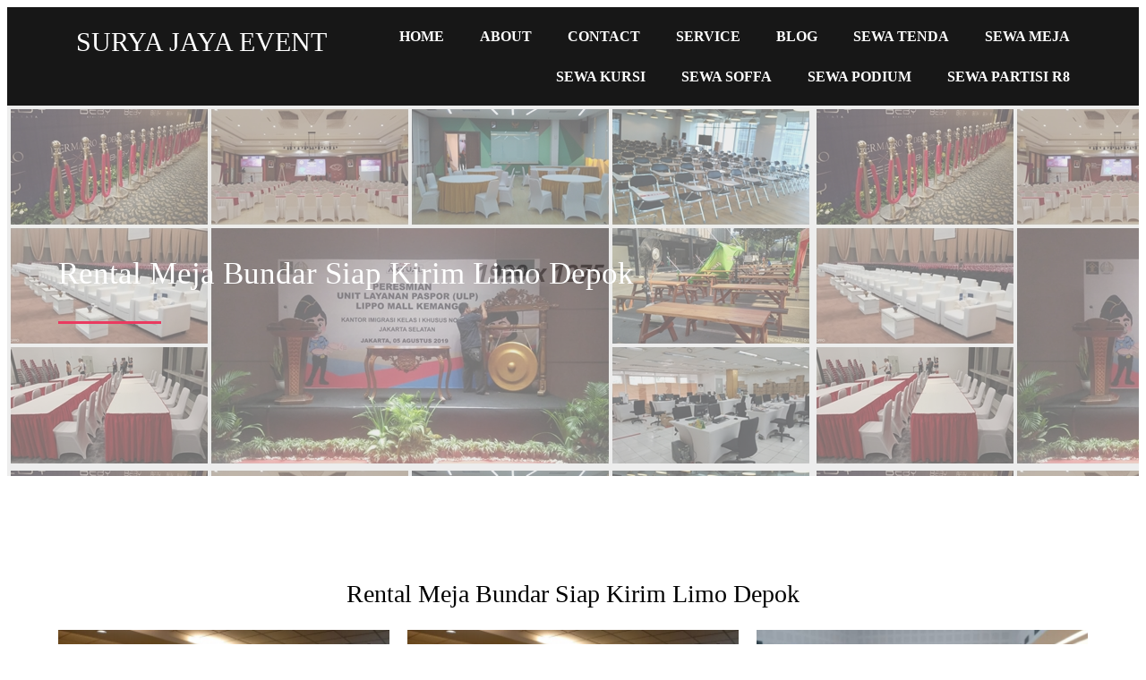

--- FILE ---
content_type: text/html; charset=UTF-8
request_url: https://suryajayaevent.rentals/tag/rental-meja-bundar-siap-kirim-limo-depok/
body_size: 15412
content:
<!DOCTYPE html><html lang="id"><head><script data-no-optimize="1">var litespeed_docref=sessionStorage.getItem("litespeed_docref");litespeed_docref&&(Object.defineProperty(document,"referrer",{get:function(){return litespeed_docref}}),sessionStorage.removeItem("litespeed_docref"));</script> <meta charset="UTF-8" /><meta name="viewport" content="width=device-width, initial-scale=1"><link rel="profile" href="https://gmpg.org/xfn/11"><meta name="viewport" content="width=device-width, initial-scale=1" /><meta name='robots' content='index, follow, max-image-preview:large, max-snippet:-1, max-video-preview:-1' /><link rel="canonical" href="https://suryajayaevent.rentals/tag/rental-meja-bundar-siap-kirim-limo-depok/" /><link rel="next" href="https://suryajayaevent.rentals/tag/rental-meja-bundar-siap-kirim-limo-depok/page/2/" /><meta property="og:locale" content="id_ID" /><meta property="og:type" content="article" /><meta property="og:title" content="Rental Meja Bundar Siap Kirim Limo Depok Archives - Surya Jaya Event" /><meta property="og:url" content="https://suryajayaevent.rentals/tag/rental-meja-bundar-siap-kirim-limo-depok/" /><meta property="og:site_name" content="Surya Jaya Event" /><meta name="twitter:card" content="summary_large_image" /> <script type="application/ld+json" class="yoast-schema-graph">{"@context":"https://schema.org","@graph":[{"@type":"CollectionPage","@id":"https://suryajayaevent.rentals/tag/rental-meja-bundar-siap-kirim-limo-depok/","url":"https://suryajayaevent.rentals/tag/rental-meja-bundar-siap-kirim-limo-depok/","name":"Rental Meja Bundar Siap Kirim Limo Depok Archives - Surya Jaya Event","isPartOf":{"@id":"https://suryajayaevent.rentals/#website"},"primaryImageOfPage":{"@id":"https://suryajayaevent.rentals/tag/rental-meja-bundar-siap-kirim-limo-depok/#primaryimage"},"image":{"@id":"https://suryajayaevent.rentals/tag/rental-meja-bundar-siap-kirim-limo-depok/#primaryimage"},"thumbnailUrl":"https://suryajayaevent.rentals/wp-content/uploads/2025/10/Meja-Bundar-Taplak-Tebar-Gold-Dan-Kursi-Cover-Hitam-3.jpg","breadcrumb":{"@id":"https://suryajayaevent.rentals/tag/rental-meja-bundar-siap-kirim-limo-depok/#breadcrumb"},"inLanguage":"id"},{"@type":"ImageObject","inLanguage":"id","@id":"https://suryajayaevent.rentals/tag/rental-meja-bundar-siap-kirim-limo-depok/#primaryimage","url":"https://suryajayaevent.rentals/wp-content/uploads/2025/10/Meja-Bundar-Taplak-Tebar-Gold-Dan-Kursi-Cover-Hitam-3.jpg","contentUrl":"https://suryajayaevent.rentals/wp-content/uploads/2025/10/Meja-Bundar-Taplak-Tebar-Gold-Dan-Kursi-Cover-Hitam-3.jpg","width":1600,"height":1200},{"@type":"BreadcrumbList","@id":"https://suryajayaevent.rentals/tag/rental-meja-bundar-siap-kirim-limo-depok/#breadcrumb","itemListElement":[{"@type":"ListItem","position":1,"name":"Home","item":"https://suryajayaevent.rentals/"},{"@type":"ListItem","position":2,"name":"Rental Meja Bundar Siap Kirim Limo Depok"}]},{"@type":"WebSite","@id":"https://suryajayaevent.rentals/#website","url":"https://suryajayaevent.rentals/","name":"Surya Jaya Event","description":"Menyewakan Produk Perlengkapan Acara Berkualitas di Jakarta Dan Sekitarnya","potentialAction":[{"@type":"SearchAction","target":{"@type":"EntryPoint","urlTemplate":"https://suryajayaevent.rentals/?s={search_term_string}"},"query-input":{"@type":"PropertyValueSpecification","valueRequired":true,"valueName":"search_term_string"}}],"inLanguage":"id"}]}</script> <title>Rental Meja Bundar Siap Kirim Limo Depok Archives - Surya Jaya Event</title><link rel='dns-prefetch' href='//www.googletagmanager.com' /><link rel="alternate" type="application/rss+xml" title="Surya Jaya Event &raquo; Feed" href="https://suryajayaevent.rentals/feed/" /><link rel="alternate" type="application/rss+xml" title="Surya Jaya Event &raquo; Umpan Komentar" href="https://suryajayaevent.rentals/comments/feed/" /><link rel="alternate" type="application/rss+xml" title="Surya Jaya Event &raquo; Rental Meja Bundar Siap Kirim Limo Depok Umpan Tag" href="https://suryajayaevent.rentals/tag/rental-meja-bundar-siap-kirim-limo-depok/feed/" /><link rel="preload" href="https://fonts.googleapis.com/css?family=Poppins%3A400%7CMontserrat%3A400" as="fetch" crossorigin="anonymous"><link rel="dns-prefetch" href="https://fonts.gstatic.com"><link rel="preconnect" href="https://fonts.gstatic.com" crossorigin="anonymous"><link data-optimized="2" rel="stylesheet" href="https://suryajayaevent.rentals/wp-content/litespeed/css/cf0c03e1e586e93712c17730b2184eeb.css?ver=070c6" /> <script type="litespeed/javascript" data-src="https://suryajayaevent.rentals/wp-includes/js/jquery/jquery.min.js?ver=3.7.1" id="jquery-core-js"></script>  <script type="litespeed/javascript" data-src="https://www.googletagmanager.com/gtag/js?id=GT-K5MHZ7T" id="google_gtagjs-js"></script> <script id="google_gtagjs-js-after" type="litespeed/javascript">window.dataLayer=window.dataLayer||[];function gtag(){dataLayer.push(arguments)}
gtag("set","linker",{"domains":["suryajayaevent.rentals"]});gtag("js",new Date());gtag("set","developer_id.dZTNiMT",!0);gtag("config","GT-K5MHZ7T");gtag("config","AW-815008200");window._googlesitekit=window._googlesitekit||{};window._googlesitekit.throttledEvents=[];window._googlesitekit.gtagEvent=(name,data)=>{var key=JSON.stringify({name,data});if(!!window._googlesitekit.throttledEvents[key]){return}window._googlesitekit.throttledEvents[key]=!0;setTimeout(()=>{delete window._googlesitekit.throttledEvents[key]},5);gtag("event",name,{...data,event_source:"site-kit"})}</script> <link rel="https://api.w.org/" href="https://suryajayaevent.rentals/wp-json/" /><link rel="alternate" title="JSON" type="application/json" href="https://suryajayaevent.rentals/wp-json/wp/v2/tags/2744" /><link rel="EditURI" type="application/rsd+xml" title="RSD" href="https://suryajayaevent.rentals/xmlrpc.php?rsd" /><meta name="generator" content="WordPress 6.9" /><meta name="generator" content="Site Kit by Google 1.171.0" /> <script type="litespeed/javascript" data-src="https://www.googletagmanager.com/gtag/js?id=AW-776674437"></script> <script type="litespeed/javascript">window.dataLayer=window.dataLayer||[];function gtag(){dataLayer.push(arguments)}
gtag('js',new Date());gtag('config','AW-776674437')</script>  <script type="litespeed/javascript">(function(w,d,s,l,i){w[l]=w[l]||[];w[l].push({'gtm.start':new Date().getTime(),event:'gtm.js'});var f=d.getElementsByTagName(s)[0],j=d.createElement(s),dl=l!='dataLayer'?'&l='+l:'';j.async=!0;j.src='https://www.googletagmanager.com/gtm.js?id='+i+dl;f.parentNode.insertBefore(j,f)})(window,document,'script','dataLayer','GTM-5D7KBJ3J')</script> <link rel="icon" href="https://suryajayaevent.rentals/wp-content/uploads/2025/07/cropped-WhatsApp-Image-2025-07-11-at-15.04.43-32x32.jpeg" sizes="32x32" /><link rel="icon" href="https://suryajayaevent.rentals/wp-content/uploads/2025/07/cropped-WhatsApp-Image-2025-07-11-at-15.04.43-192x192.jpeg" sizes="192x192" /><link rel="apple-touch-icon" href="https://suryajayaevent.rentals/wp-content/uploads/2025/07/cropped-WhatsApp-Image-2025-07-11-at-15.04.43-180x180.jpeg" /><meta name="msapplication-TileImage" content="https://suryajayaevent.rentals/wp-content/uploads/2025/07/cropped-WhatsApp-Image-2025-07-11-at-15.04.43-270x270.jpeg" /></head><body class="archive tag tag-rental-meja-bundar-siap-kirim-limo-depok tag-2744 wp-embed-responsive wp-theme-twentytwentythree pagelayer-body">
<noscript>
<iframe data-lazyloaded="1" src="about:blank" data-litespeed-src="https://www.googletagmanager.com/ns.html?id=GTM-5D7KBJ3J" height="0" width="0" style="display:none;visibility:hidden"></iframe>
</noscript><header class="pagelayer-header"><div pagelayer-id="ygo6902" class="p-ygo6902 pagelayer-post_props"></div><div pagelayer-id="4jj7828" class="p-4jj7828 pagelayer-row pagelayer-row-stretch-auto pagelayer-height-default"><div class="pagelayer-row-holder pagelayer-row pagelayer-auto pagelayer-width-auto"><div pagelayer-id="c1l1557" class="p-c1l1557 pagelayer-col"><div class="pagelayer-col-holder"><div pagelayer-id="5xu1408" class="p-5xu1408 pagelayer-wp_title"><div class="pagelayer-wp-title-content"><div class="pagelayer-wp-title-section">
<a href="https://suryajayaevent.rentals" class="pagelayer-wp-title-link pagelayer-ele-link"><div class="pagelayer-wp-title-holder"><div class="pagelayer-wp-title-heading">Surya Jaya Event</div></div>
</a></div><div></div></div></div></div></div><div pagelayer-id="s642895" class="p-s642895 pagelayer-col"><div class="pagelayer-col-holder"><div pagelayer-id="osb1621" class="p-osb1621 pagelayer-wp_menu"><div class="pagelayer-wp-menu-holder" data-layout="horizontal" data-submenu_ind="caret-down" data-drop_breakpoint="tablet"><div class="pagelayer-primary-menu-bar"><i class="fas fa-bars"></i></div><div class="pagelayer-wp-menu-container pagelayer-menu-type-horizontal pagelayer-menu-hover- slide pagelayer-wp_menu-right" data-align="right"><div class="pagelayer-wp_menu-close"><i class="fas fa-times"></i></div><div class="menu-waymore-header-menu-container"><ul id="2" class="pagelayer-wp_menu-ul"><li id="menu-item-25" class="menu-item menu-item-type-post_type menu-item-object-page menu-item-home menu-item-25"><a href="https://suryajayaevent.rentals/"><span class="pagelayer-nav-menu-title">Home</span></a><div class="pagelayer-mega-menu pagelayer-mega-editor-25"></div></li><li id="menu-item-26" class="menu-item menu-item-type-post_type menu-item-object-page menu-item-26"><a href="https://suryajayaevent.rentals/about/"><span class="pagelayer-nav-menu-title">About</span></a><div class="pagelayer-mega-menu pagelayer-mega-editor-26"></div></li><li id="menu-item-27" class="menu-item menu-item-type-post_type menu-item-object-page menu-item-27"><a href="https://suryajayaevent.rentals/contact/"><span class="pagelayer-nav-menu-title">Contact</span></a><div class="pagelayer-mega-menu pagelayer-mega-editor-27"></div></li><li id="menu-item-28" class="menu-item menu-item-type-post_type menu-item-object-page menu-item-28"><a href="https://suryajayaevent.rentals/service/"><span class="pagelayer-nav-menu-title">Service</span></a><div class="pagelayer-mega-menu pagelayer-mega-editor-28"></div></li><li id="menu-item-29" class="menu-item menu-item-type-post_type menu-item-object-page current_page_parent menu-item-29"><a href="https://suryajayaevent.rentals/blog/"><span class="pagelayer-nav-menu-title">Blog</span></a><div class="pagelayer-mega-menu pagelayer-mega-editor-29"></div></li><li id="menu-item-606" class="menu-item menu-item-type-post_type menu-item-object-page menu-item-has-children menu-item-606"><a href="https://suryajayaevent.rentals/sewa-tenda/"><span class="pagelayer-nav-menu-title">Sewa Tenda</span></a><div class="pagelayer-mega-menu pagelayer-mega-editor-606"></div><ul class="sub-menu"><li id="menu-item-644" class="menu-item menu-item-type-post_type menu-item-object-page menu-item-644"><a href="https://suryajayaevent.rentals/tenda-sarnafil/"><span class="pagelayer-nav-menu-title">Tenda Sarnafil</span></a><div class="pagelayer-mega-menu pagelayer-mega-editor-644"></div></li><li id="menu-item-612" class="menu-item menu-item-type-post_type menu-item-object-page menu-item-612"><a href="https://suryajayaevent.rentals/sewa-tenda-roder-jakarta/"><span class="pagelayer-nav-menu-title">Tenda Roder</span></a><div class="pagelayer-mega-menu pagelayer-mega-editor-612"></div></li><li id="menu-item-759" class="menu-item menu-item-type-post_type menu-item-object-page menu-item-759"><a href="https://suryajayaevent.rentals/sewa-tenda-konvensional-dekorasi-plafon/"><span class="pagelayer-nav-menu-title">Sewa Tenda Konvensional Dekorasi Plafon</span></a><div class="pagelayer-mega-menu pagelayer-mega-editor-759"></div></li><li id="menu-item-791" class="menu-item menu-item-type-post_type menu-item-object-page menu-item-791"><a href="https://suryajayaevent.rentals/tenda-caffe/"><span class="pagelayer-nav-menu-title">Tenda Caffe</span></a><div class="pagelayer-mega-menu pagelayer-mega-editor-791"></div></li><li id="menu-item-1574" class="menu-item menu-item-type-post_type menu-item-object-page menu-item-1574"><a href="https://suryajayaevent.rentals/kegunaan-tenda/"><span class="pagelayer-nav-menu-title">KEGUNAAN TENDA</span></a><div class="pagelayer-mega-menu pagelayer-mega-editor-1574"></div></li></ul></li><li id="menu-item-567" class="menu-item menu-item-type-post_type menu-item-object-page menu-item-has-children menu-item-567"><a href="https://suryajayaevent.rentals/sewa-meja/"><span class="pagelayer-nav-menu-title">Sewa Meja</span></a><div class="pagelayer-mega-menu pagelayer-mega-editor-567"></div><ul class="sub-menu"><li id="menu-item-593" class="menu-item menu-item-type-post_type menu-item-object-page menu-item-593"><a href="https://suryajayaevent.rentals/sewa-round-table-jakarta/"><span class="pagelayer-nav-menu-title">Sewa Round Table Jakarta</span></a><div class="pagelayer-mega-menu pagelayer-mega-editor-593"></div></li><li id="menu-item-1377" class="menu-item menu-item-type-post_type menu-item-object-page menu-item-1377"><a href="https://suryajayaevent.rentals/round-table-diameter-120cm/"><span class="pagelayer-nav-menu-title">Round Table Diameter 120cm</span></a><div class="pagelayer-mega-menu pagelayer-mega-editor-1377"></div></li><li id="menu-item-1383" class="menu-item menu-item-type-post_type menu-item-object-page menu-item-1383"><a href="https://suryajayaevent.rentals/round-table-diameter-160cm/"><span class="pagelayer-nav-menu-title">Round Table Diameter 160cm</span></a><div class="pagelayer-mega-menu pagelayer-mega-editor-1383"></div></li><li id="menu-item-1388" class="menu-item menu-item-type-post_type menu-item-object-page menu-item-1388"><a href="https://suryajayaevent.rentals/round-table-diameter-180cm/"><span class="pagelayer-nav-menu-title">Round Table Diameter 180cm</span></a><div class="pagelayer-mega-menu pagelayer-mega-editor-1388"></div></li><li id="menu-item-1322" class="menu-item menu-item-type-post_type menu-item-object-page menu-item-has-children menu-item-1322"><a href="https://suryajayaevent.rentals/meja-kotak/"><span class="pagelayer-nav-menu-title">Meja Kotak</span></a><div class="pagelayer-mega-menu pagelayer-mega-editor-1322"></div><ul class="sub-menu"><li id="menu-item-1338" class="menu-item menu-item-type-post_type menu-item-object-page menu-item-1338"><a href="https://suryajayaevent.rentals/meja-kotak-ukuran-60x120cm/"><span class="pagelayer-nav-menu-title">Meja Kotak Ukuran 60x120cm</span></a><div class="pagelayer-mega-menu pagelayer-mega-editor-1338"></div></li><li id="menu-item-1344" class="menu-item menu-item-type-post_type menu-item-object-page menu-item-1344"><a href="https://suryajayaevent.rentals/meja-kotak-ukuran-80x120cm/"><span class="pagelayer-nav-menu-title">Meja Kotak Ukuran 80x120cm</span></a><div class="pagelayer-mega-menu pagelayer-mega-editor-1344"></div></li><li id="menu-item-1350" class="menu-item menu-item-type-post_type menu-item-object-page menu-item-1350"><a href="https://suryajayaevent.rentals/meja-kotak-ukuran-80x180cm/"><span class="pagelayer-nav-menu-title">Meja Kotak Ukuran 80x180cm</span></a><div class="pagelayer-mega-menu pagelayer-mega-editor-1350"></div></li></ul></li><li id="menu-item-1357" class="menu-item menu-item-type-post_type menu-item-object-page menu-item-has-children menu-item-1357"><a href="https://suryajayaevent.rentals/meja-ibm/"><span class="pagelayer-nav-menu-title">Meja IBM</span></a><div class="pagelayer-mega-menu pagelayer-mega-editor-1357"></div><ul class="sub-menu"><li id="menu-item-1365" class="menu-item menu-item-type-post_type menu-item-object-page menu-item-1365"><a href="https://suryajayaevent.rentals/meja-ibm-ukuran-45x180cm/"><span class="pagelayer-nav-menu-title">Meja IBM Ukuran 45x180cm</span></a><div class="pagelayer-mega-menu pagelayer-mega-editor-1365"></div></li><li id="menu-item-1371" class="menu-item menu-item-type-post_type menu-item-object-page menu-item-1371"><a href="https://suryajayaevent.rentals/meja-ibm-ukuran-60x180cm/"><span class="pagelayer-nav-menu-title">Meja IBM Ukuran 60x180cm</span></a><div class="pagelayer-mega-menu pagelayer-mega-editor-1371"></div></li></ul></li><li id="menu-item-1396" class="menu-item menu-item-type-post_type menu-item-object-page menu-item-has-children menu-item-1396"><a href="https://suryajayaevent.rentals/meja-vip-kaca/"><span class="pagelayer-nav-menu-title">Meja VIP KACA</span></a><div class="pagelayer-mega-menu pagelayer-mega-editor-1396"></div><ul class="sub-menu"><li id="menu-item-1403" class="menu-item menu-item-type-post_type menu-item-object-page menu-item-1403"><a href="https://suryajayaevent.rentals/meja-dealing-kaca/"><span class="pagelayer-nav-menu-title">Meja Dealing Kaca</span></a><div class="pagelayer-mega-menu pagelayer-mega-editor-1403"></div></li><li id="menu-item-1415" class="menu-item menu-item-type-post_type menu-item-object-page menu-item-1415"><a href="https://suryajayaevent.rentals/meja-minimalis-kaca/"><span class="pagelayer-nav-menu-title">Meja Minimalis Kaca</span></a><div class="pagelayer-mega-menu pagelayer-mega-editor-1415"></div></li></ul></li><li id="menu-item-1422" class="menu-item menu-item-type-post_type menu-item-object-page menu-item-has-children menu-item-1422"><a href="https://suryajayaevent.rentals/meja-bar/"><span class="pagelayer-nav-menu-title">Meja Bar</span></a><div class="pagelayer-mega-menu pagelayer-mega-editor-1422"></div><ul class="sub-menu"><li id="menu-item-1409" class="menu-item menu-item-type-post_type menu-item-object-page menu-item-1409"><a href="https://suryajayaevent.rentals/meja-bar-kaca/"><span class="pagelayer-nav-menu-title">Meja Bar Kaca</span></a><div class="pagelayer-mega-menu pagelayer-mega-editor-1409"></div></li><li id="menu-item-1428" class="menu-item menu-item-type-post_type menu-item-object-page menu-item-1428"><a href="https://suryajayaevent.rentals/meja-bar-lapis-kalep/"><span class="pagelayer-nav-menu-title">Meja Bar Lapis Kalep</span></a><div class="pagelayer-mega-menu pagelayer-mega-editor-1428"></div></li></ul></li><li id="menu-item-1467" class="menu-item menu-item-type-post_type menu-item-object-page menu-item-has-children menu-item-1467"><a href="https://suryajayaevent.rentals/meja-taman-kayu/"><span class="pagelayer-nav-menu-title">Meja Taman Kayu</span></a><div class="pagelayer-mega-menu pagelayer-mega-editor-1467"></div><ul class="sub-menu"><li id="menu-item-1473" class="menu-item menu-item-type-post_type menu-item-object-page menu-item-1473"><a href="https://suryajayaevent.rentals/meja-taman-ekstra/"><span class="pagelayer-nav-menu-title">Meja Taman Ekstra</span></a><div class="pagelayer-mega-menu pagelayer-mega-editor-1473"></div></li><li id="menu-item-1501" class="menu-item menu-item-type-post_type menu-item-object-page menu-item-1501"><a href="https://suryajayaevent.rentals/meja-taman-alfa/"><span class="pagelayer-nav-menu-title">Meja Taman Alfa</span></a><div class="pagelayer-mega-menu pagelayer-mega-editor-1501"></div></li><li id="menu-item-1508" class="menu-item menu-item-type-post_type menu-item-object-page menu-item-1508"><a href="https://suryajayaevent.rentals/meja-taman-2-in-1/"><span class="pagelayer-nav-menu-title">Meja Taman 2 in 1</span></a><div class="pagelayer-mega-menu pagelayer-mega-editor-1508"></div></li></ul></li><li id="menu-item-1527" class="menu-item menu-item-type-post_type menu-item-object-page menu-item-has-children menu-item-1527"><a href="https://suryajayaevent.rentals/meja-rias/"><span class="pagelayer-nav-menu-title">Meja Rias</span></a><div class="pagelayer-mega-menu pagelayer-mega-editor-1527"></div><ul class="sub-menu"><li id="menu-item-1514" class="menu-item menu-item-type-post_type menu-item-object-page menu-item-1514"><a href="https://suryajayaevent.rentals/meja-rias-portable/"><span class="pagelayer-nav-menu-title">Meja Rias Portable</span></a><div class="pagelayer-mega-menu pagelayer-mega-editor-1514"></div></li><li id="menu-item-1521" class="menu-item menu-item-type-post_type menu-item-object-page menu-item-1521"><a href="https://suryajayaevent.rentals/meja-rias-kombinasi-meja-dan-kaca-rias/"><span class="pagelayer-nav-menu-title">Meja Rias Kombinasi Meja dan Kaca Rias</span></a><div class="pagelayer-mega-menu pagelayer-mega-editor-1521"></div></li></ul></li><li id="menu-item-1533" class="menu-item menu-item-type-post_type menu-item-object-page menu-item-1533"><a href="https://suryajayaevent.rentals/meja-panjang-long-table/"><span class="pagelayer-nav-menu-title">MEJA PANJANG/LONG TABLE</span></a><div class="pagelayer-mega-menu pagelayer-mega-editor-1533"></div></li><li id="menu-item-1539" class="menu-item menu-item-type-post_type menu-item-object-page menu-item-1539"><a href="https://suryajayaevent.rentals/meja-konsul-meja-tanda-tangan/"><span class="pagelayer-nav-menu-title">MEJA KONSUL/MEJA TANDA TANGAN</span></a><div class="pagelayer-mega-menu pagelayer-mega-editor-1539"></div></li></ul></li><li id="menu-item-524" class="menu-item menu-item-type-post_type menu-item-object-page menu-item-has-children menu-item-524"><a href="https://suryajayaevent.rentals/sewa-kursi/"><span class="pagelayer-nav-menu-title">Sewa Kursi</span></a><div class="pagelayer-mega-menu pagelayer-mega-editor-524"></div><ul class="sub-menu"><li id="menu-item-630" class="menu-item menu-item-type-post_type menu-item-object-page menu-item-has-children menu-item-630"><a href="https://suryajayaevent.rentals/kursi-futura/"><span class="pagelayer-nav-menu-title">Kursi Futura</span></a><div class="pagelayer-mega-menu pagelayer-mega-editor-630"></div><ul class="sub-menu"><li id="menu-item-1094" class="menu-item menu-item-type-post_type menu-item-object-page menu-item-1094"><a href="https://suryajayaevent.rentals/kursi-futura-405/"><span class="pagelayer-nav-menu-title">Kursi Futura 405</span></a><div class="pagelayer-mega-menu pagelayer-mega-editor-1094"></div></li><li id="menu-item-1100" class="menu-item menu-item-type-post_type menu-item-object-page menu-item-1100"><a href="https://suryajayaevent.rentals/kursi-futura-test/"><span class="pagelayer-nav-menu-title">Kursi Futura Test</span></a><div class="pagelayer-mega-menu pagelayer-mega-editor-1100"></div></li><li id="menu-item-1110" class="menu-item menu-item-type-post_type menu-item-object-page menu-item-1110"><a href="https://suryajayaevent.rentals/kursi-futura-raja/"><span class="pagelayer-nav-menu-title">Kursi Futura Raja</span></a><div class="pagelayer-mega-menu pagelayer-mega-editor-1110"></div></li></ul></li><li id="menu-item-835" class="menu-item menu-item-type-post_type menu-item-object-page menu-item-835"><a href="https://suryajayaevent.rentals/kursi-kuliah/"><span class="pagelayer-nav-menu-title">Kursi Kuliah</span></a><div class="pagelayer-mega-menu pagelayer-mega-editor-835"></div></li><li id="menu-item-841" class="menu-item menu-item-type-post_type menu-item-object-page menu-item-841"><a href="https://suryajayaevent.rentals/kursi-vip/"><span class="pagelayer-nav-menu-title">Kursi Vip</span></a><div class="pagelayer-mega-menu pagelayer-mega-editor-841"></div></li><li id="menu-item-873" class="menu-item menu-item-type-post_type menu-item-object-page menu-item-873"><a href="https://suryajayaevent.rentals/kursi-anak/"><span class="pagelayer-nav-menu-title">Kursi Anak</span></a><div class="pagelayer-mega-menu pagelayer-mega-editor-873"></div></li><li id="menu-item-906" class="menu-item menu-item-type-post_type menu-item-object-page menu-item-906"><a href="https://suryajayaevent.rentals/kursi-cross-back/"><span class="pagelayer-nav-menu-title">kursi Cross Back</span></a><div class="pagelayer-mega-menu pagelayer-mega-editor-906"></div></li><li id="menu-item-929" class="menu-item menu-item-type-post_type menu-item-object-page menu-item-has-children menu-item-929"><a href="https://suryajayaevent.rentals/kursi-acrylic/"><span class="pagelayer-nav-menu-title">Kursi Acrylic</span></a><div class="pagelayer-mega-menu pagelayer-mega-editor-929"></div><ul class="sub-menu"><li id="menu-item-1078" class="menu-item menu-item-type-post_type menu-item-object-page menu-item-1078"><a href="https://suryajayaevent.rentals/kursi-tiffany-acrylic-2/"><span class="pagelayer-nav-menu-title">Kursi Tiffany Acrylic</span></a><div class="pagelayer-mega-menu pagelayer-mega-editor-1078"></div></li><li id="menu-item-982" class="menu-item menu-item-type-post_type menu-item-object-page menu-item-982"><a href="https://suryajayaevent.rentals/kursi-ghost-acrylic/"><span class="pagelayer-nav-menu-title">Kursi Ghost Acrylic</span></a><div class="pagelayer-mega-menu pagelayer-mega-editor-982"></div></li><li id="menu-item-1017" class="menu-item menu-item-type-post_type menu-item-object-page menu-item-1017"><a href="https://suryajayaevent.rentals/kursi-olivia-acrylic/"><span class="pagelayer-nav-menu-title">Kursi Olivia Acrylic</span></a><div class="pagelayer-mega-menu pagelayer-mega-editor-1017"></div></li></ul></li><li id="menu-item-1144" class="menu-item menu-item-type-post_type menu-item-object-page menu-item-has-children menu-item-1144"><a href="https://suryajayaevent.rentals/kursi-olivia/"><span class="pagelayer-nav-menu-title">Kursi Olivia</span></a><div class="pagelayer-mega-menu pagelayer-mega-editor-1144"></div><ul class="sub-menu"><li id="menu-item-1150" class="menu-item menu-item-type-post_type menu-item-object-page menu-item-1150"><a href="https://suryajayaevent.rentals/kursi-olivia-acrylic-2/"><span class="pagelayer-nav-menu-title">Kursi Olivia Acrylic</span></a><div class="pagelayer-mega-menu pagelayer-mega-editor-1150"></div></li><li id="menu-item-1156" class="menu-item menu-item-type-post_type menu-item-object-page menu-item-1156"><a href="https://suryajayaevent.rentals/kursi-tiffany-kayu-2/"><span class="pagelayer-nav-menu-title">Kursi Tiffany kayu</span></a><div class="pagelayer-mega-menu pagelayer-mega-editor-1156"></div></li></ul></li><li id="menu-item-1073" class="menu-item menu-item-type-post_type menu-item-object-page menu-item-has-children menu-item-1073"><a href="https://suryajayaevent.rentals/kursi-tiffany/"><span class="pagelayer-nav-menu-title">Kursi Tiffany</span></a><div class="pagelayer-mega-menu pagelayer-mega-editor-1073"></div><ul class="sub-menu"><li id="menu-item-937" class="menu-item menu-item-type-post_type menu-item-object-page menu-item-937"><a href="https://suryajayaevent.rentals/kursi-tiffany-acrylic/"><span class="pagelayer-nav-menu-title">Kursi Tiffany Acrylic</span></a><div class="pagelayer-mega-menu pagelayer-mega-editor-937"></div></li><li id="menu-item-1087" class="menu-item menu-item-type-post_type menu-item-object-page menu-item-has-children menu-item-1087"><a href="https://suryajayaevent.rentals/kursi-tiffany-kayu/"><span class="pagelayer-nav-menu-title">Kursi Tiffany Kayu</span></a><div class="pagelayer-mega-menu pagelayer-mega-editor-1087"></div><ul class="sub-menu"><li id="menu-item-1117" class="menu-item menu-item-type-post_type menu-item-object-page menu-item-1117"><a href="https://suryajayaevent.rentals/kursi-tiffany-putih/"><span class="pagelayer-nav-menu-title">Kursi Tiffany Putih</span></a><div class="pagelayer-mega-menu pagelayer-mega-editor-1117"></div></li><li id="menu-item-1131" class="menu-item menu-item-type-post_type menu-item-object-page menu-item-1131"><a href="https://suryajayaevent.rentals/kursi-tiffany-gold/"><span class="pagelayer-nav-menu-title">Kursi Tiffany Gold</span></a><div class="pagelayer-mega-menu pagelayer-mega-editor-1131"></div></li><li id="menu-item-1137" class="menu-item menu-item-type-post_type menu-item-object-page menu-item-1137"><a href="https://suryajayaevent.rentals/kursi-tiffany-hitam/"><span class="pagelayer-nav-menu-title">Kursi Tiffany Hitam</span></a><div class="pagelayer-mega-menu pagelayer-mega-editor-1137"></div></li></ul></li></ul></li><li id="menu-item-1163" class="menu-item menu-item-type-post_type menu-item-object-page menu-item-has-children menu-item-1163"><a href="https://suryajayaevent.rentals/kursi-taman-kayu/"><span class="pagelayer-nav-menu-title">Kursi Taman Kayu</span></a><div class="pagelayer-mega-menu pagelayer-mega-editor-1163"></div><ul class="sub-menu"><li id="menu-item-1168" class="menu-item menu-item-type-post_type menu-item-object-page menu-item-1168"><a href="https://suryajayaevent.rentals/kursi-taman-extra/"><span class="pagelayer-nav-menu-title">Kursi Taman Extra</span></a><div class="pagelayer-mega-menu pagelayer-mega-editor-1168"></div></li><li id="menu-item-1175" class="menu-item menu-item-type-post_type menu-item-object-page menu-item-1175"><a href="https://suryajayaevent.rentals/kursi-taman-alfa/"><span class="pagelayer-nav-menu-title">Kursi Taman Alfa</span></a><div class="pagelayer-mega-menu pagelayer-mega-editor-1175"></div></li><li id="menu-item-1182" class="menu-item menu-item-type-post_type menu-item-object-page menu-item-1182"><a href="https://suryajayaevent.rentals/kursi-taman-2in1/"><span class="pagelayer-nav-menu-title">Kursi Taman 2in1</span></a><div class="pagelayer-mega-menu pagelayer-mega-editor-1182"></div></li><li id="menu-item-1189" class="menu-item menu-item-type-post_type menu-item-object-page menu-item-1189"><a href="https://suryajayaevent.rentals/kursi-taman-lipat/"><span class="pagelayer-nav-menu-title">Kursi Taman Lipat</span></a><div class="pagelayer-mega-menu pagelayer-mega-editor-1189"></div></li><li id="menu-item-1195" class="menu-item menu-item-type-post_type menu-item-object-page menu-item-1195"><a href="https://suryajayaevent.rentals/kursi-taman-single/"><span class="pagelayer-nav-menu-title">Kursi Taman Single</span></a><div class="pagelayer-mega-menu pagelayer-mega-editor-1195"></div></li></ul></li><li id="menu-item-1200" class="menu-item menu-item-type-post_type menu-item-object-page menu-item-1200"><a href="https://suryajayaevent.rentals/kursi-dinner/"><span class="pagelayer-nav-menu-title">Kursi Dinner</span></a><div class="pagelayer-mega-menu pagelayer-mega-editor-1200"></div></li><li id="menu-item-1206" class="menu-item menu-item-type-post_type menu-item-object-page menu-item-1206"><a href="https://suryajayaevent.rentals/kursi-direktur/"><span class="pagelayer-nav-menu-title">Kursi Direktur</span></a><div class="pagelayer-mega-menu pagelayer-mega-editor-1206"></div></li><li id="menu-item-1215" class="menu-item menu-item-type-post_type menu-item-object-page menu-item-1215"><a href="https://suryajayaevent.rentals/kursi-scramble/"><span class="pagelayer-nav-menu-title">Kursi Scramble</span></a><div class="pagelayer-mega-menu pagelayer-mega-editor-1215"></div></li><li id="menu-item-1222" class="menu-item menu-item-type-post_type menu-item-object-page menu-item-1222"><a href="https://suryajayaevent.rentals/kursi-pelaminan/"><span class="pagelayer-nav-menu-title">Kursi Pelaminan</span></a><div class="pagelayer-mega-menu pagelayer-mega-editor-1222"></div></li></ul></li><li id="menu-item-879" class="menu-item menu-item-type-post_type menu-item-object-page menu-item-has-children menu-item-879"><a href="https://suryajayaevent.rentals/sewa-soffa/"><span class="pagelayer-nav-menu-title">Sewa Soffa</span></a><div class="pagelayer-mega-menu pagelayer-mega-editor-879"></div><ul class="sub-menu"><li id="menu-item-1049" class="menu-item menu-item-type-post_type menu-item-object-page menu-item-1049"><a href="https://suryajayaevent.rentals/soffa-scandinavian/"><span class="pagelayer-nav-menu-title">Soffa Scandinavian</span></a><div class="pagelayer-mega-menu pagelayer-mega-editor-1049"></div></li><li id="menu-item-1055" class="menu-item menu-item-type-post_type menu-item-object-page menu-item-1055"><a href="https://suryajayaevent.rentals/soffa-queen/"><span class="pagelayer-nav-menu-title">Soffa Queen</span></a><div class="pagelayer-mega-menu pagelayer-mega-editor-1055"></div></li><li id="menu-item-1063" class="menu-item menu-item-type-post_type menu-item-object-page menu-item-1063"><a href="https://suryajayaevent.rentals/soffa-oval/"><span class="pagelayer-nav-menu-title">Soffa Oval</span></a><div class="pagelayer-mega-menu pagelayer-mega-editor-1063"></div></li><li id="menu-item-988" class="menu-item menu-item-type-post_type menu-item-object-page menu-item-has-children menu-item-988"><a href="https://suryajayaevent.rentals/soffa-minimalis/"><span class="pagelayer-nav-menu-title">Soffa Minimalis</span></a><div class="pagelayer-mega-menu pagelayer-mega-editor-988"></div><ul class="sub-menu"><li id="menu-item-1024" class="menu-item menu-item-type-post_type menu-item-object-page menu-item-1024"><a href="https://suryajayaevent.rentals/soffa-single/"><span class="pagelayer-nav-menu-title">Soffa Single</span></a><div class="pagelayer-mega-menu pagelayer-mega-editor-1024"></div></li><li id="menu-item-1030" class="menu-item menu-item-type-post_type menu-item-object-page menu-item-1030"><a href="https://suryajayaevent.rentals/soffa-doble/"><span class="pagelayer-nav-menu-title">Soffa Doble</span></a><div class="pagelayer-mega-menu pagelayer-mega-editor-1030"></div></li><li id="menu-item-1037" class="menu-item menu-item-type-post_type menu-item-object-page menu-item-1037"><a href="https://suryajayaevent.rentals/soffa-triple/"><span class="pagelayer-nav-menu-title">Soffa Triple</span></a><div class="pagelayer-mega-menu pagelayer-mega-editor-1037"></div></li></ul></li></ul></li><li id="menu-item-912" class="menu-item menu-item-type-post_type menu-item-object-page menu-item-912"><a href="https://suryajayaevent.rentals/sewa-podium/"><span class="pagelayer-nav-menu-title">Sewa Podium</span></a><div class="pagelayer-mega-menu pagelayer-mega-editor-912"></div></li><li id="menu-item-1560" class="menu-item menu-item-type-post_type menu-item-object-page menu-item-1560"><a href="https://suryajayaevent.rentals/sewa-partisi-r8/"><span class="pagelayer-nav-menu-title">SEWA PARTISI R8</span></a><div class="pagelayer-mega-menu pagelayer-mega-editor-1560"></div></li></ul></div></div></div></div></div></div></div></div><div pagelayer-id="zlz6726" class="p-zlz6726 pagelayer-row pagelayer-row-stretch-auto pagelayer-height-default"><div class="pagelayer-background-overlay"></div><div class="pagelayer-row-holder pagelayer-row pagelayer-auto pagelayer-width-auto"><div pagelayer-id="tqn200" class="p-tqn200 pagelayer-col"><div class="pagelayer-col-holder"><div pagelayer-id="24v7500" class="p-24v7500 pagelayer-post_title"><div class="pagelayer-post-title">
Rental Meja Bundar Siap Kirim Limo Depok</div></div><div pagelayer-id="grw5662" class="p-grw5662 pagelayer-divider"><div class="pagelayer-divider-holder">
<span class="pagelayer-divider-seperator"></span></div></div></div></div></div></div></header><div class="pagelayer-content"><div pagelayer-id="2zz1745" class="p-2zz1745 pagelayer-row pagelayer-row-stretch-auto pagelayer-height-default"><div class="pagelayer-row-holder pagelayer-row pagelayer-auto pagelayer-width-auto"><div pagelayer-id="eoy2757" class="p-eoy2757 pagelayer-col"><div class="pagelayer-col-holder"><div pagelayer-id="dcp9233" class="p-dcp9233 pagelayer-archive_title"><div class="pagelayer-archive-title">Rental Meja Bundar Siap Kirim Limo Depok</div></div><div pagelayer-id="wf43464" class="p-wf43464 pagelayer-archive_posts"><div class="pagelayer-posts-container"><div class="pagelayer-wposts-col"><div class="pagelayer-wposts-post"><div class="pagelayer-wposts-featured"><a href="https://suryajayaevent.rentals/2025/10/29/rental-round-table-lengkap-cover-dan-aksesoris-cawang-jaktim/"><div class="pagelayer-wposts-thumb" style="background:url(https://suryajayaevent.rentals/wp-content/uploads/2025/10/Meja-Bundar-Taplak-Tebar-Gold-Dan-Kursi-Cover-Hitam-3-768x576.jpg)"></div></a></div><div class="pagelayer-wposts-content"><a href="https://suryajayaevent.rentals/2025/10/29/rental-round-table-lengkap-cover-dan-aksesoris-cawang-jaktim/" rel="bookmark"><div class="pagelayer-wposts-title">Rental Round Table Lengkap Cover Dan Aksesoris Cawang Jaktim</div></a><div class="pagelayer-wposts-meta"><span class="pagelayer-wposts-author">By <a class="pagelayer-wposts-author-url" href="https://suryajayaevent.rentals/author/admin/">admin</a></span> <b class="pagelayer-wposts-sep">|</b> <span class="pagelayer-wposts-date"><time class="pagelayer-wposts-entry-date published updated" datetime="2025-10-29T09:01:30+07:00"><span class="date-d">29</span> <span class="date-my">Okt, 25</span></time></span> <b class="pagelayer-wposts-sep">|</b> <span class="pagelayer-wposts-comments"><a href="https://suryajayaevent.rentals/2025/10/29/rental-round-table-lengkap-cover-dan-aksesoris-cawang-jaktim/">0 Comments</a></span> <b class="pagelayer-wposts-sep">|</b></div><div class="pagelayer-wposts-excerpt">Rental Round Table Lengkap Cover Dan Aksesoris Cawang Jaktim Rental&hellip;</div></div></div></div><div class="pagelayer-wposts-col"><div class="pagelayer-wposts-post"><div class="pagelayer-wposts-featured"><a href="https://suryajayaevent.rentals/2025/09/25/sewa-meja-bundar-cover-tebar-gold-bogor/"><div class="pagelayer-wposts-thumb" style="background:url(https://suryajayaevent.rentals/wp-content/uploads/2025/09/Meja-Bundar-Taplak-Tebar-Gold-Dan-Kursi-Cover-Hitam-3-768x576.jpg)"></div></a></div><div class="pagelayer-wposts-content"><a href="https://suryajayaevent.rentals/2025/09/25/sewa-meja-bundar-cover-tebar-gold-bogor/" rel="bookmark"><div class="pagelayer-wposts-title">Sewa Meja Bundar Cover Tebar Gold Bogor</div></a><div class="pagelayer-wposts-meta"><span class="pagelayer-wposts-author">By <a class="pagelayer-wposts-author-url" href="https://suryajayaevent.rentals/author/admin/">admin</a></span> <b class="pagelayer-wposts-sep">|</b> <span class="pagelayer-wposts-date"><time class="pagelayer-wposts-entry-date published updated" datetime="2025-09-25T11:08:47+07:00"><span class="date-d">25</span> <span class="date-my">Sep, 25</span></time></span> <b class="pagelayer-wposts-sep">|</b> <span class="pagelayer-wposts-comments"><a href="https://suryajayaevent.rentals/2025/09/25/sewa-meja-bundar-cover-tebar-gold-bogor/">0 Comments</a></span> <b class="pagelayer-wposts-sep">|</b></div><div class="pagelayer-wposts-excerpt">Sewa Meja Bundar Cover Tebar Gold Bogor Sewa Meja Bundar&hellip;</div></div></div></div><div class="pagelayer-wposts-col"><div class="pagelayer-wposts-post"><div class="pagelayer-wposts-featured"><a href="https://suryajayaevent.rentals/2025/08/28/rental-meja-bundar-dan-kursi-stainless-jakarta/"><div class="pagelayer-wposts-thumb" style="background:url(https://suryajayaevent.rentals/wp-content/uploads/2025/08/Meja-Bundar-Dan-Kursi-Stainless-Jakarta-3-768x576.jpg)"></div></a></div><div class="pagelayer-wposts-content"><a href="https://suryajayaevent.rentals/2025/08/28/rental-meja-bundar-dan-kursi-stainless-jakarta/" rel="bookmark"><div class="pagelayer-wposts-title">Rental Meja Bundar Dan Kursi Stainless Jakarta</div></a><div class="pagelayer-wposts-meta"><span class="pagelayer-wposts-author">By <a class="pagelayer-wposts-author-url" href="https://suryajayaevent.rentals/author/admin/">admin</a></span> <b class="pagelayer-wposts-sep">|</b> <span class="pagelayer-wposts-date"><time class="pagelayer-wposts-entry-date published updated" datetime="2025-08-28T09:34:34+07:00"><span class="date-d">28</span> <span class="date-my">Agu, 25</span></time></span> <b class="pagelayer-wposts-sep">|</b> <span class="pagelayer-wposts-comments"><a href="https://suryajayaevent.rentals/2025/08/28/rental-meja-bundar-dan-kursi-stainless-jakarta/">0 Comments</a></span> <b class="pagelayer-wposts-sep">|</b></div><div class="pagelayer-wposts-excerpt">Rental Meja Bundar Dan Kursi Stainless Jakarta Rental Meja Bundar&hellip;</div></div></div></div><div class="pagelayer-wposts-col"><div class="pagelayer-wposts-post"><div class="pagelayer-wposts-featured"><a href="https://suryajayaevent.rentals/2025/04/16/sewa-meja-bundar-topping-biru-baby-di-jakarta/"><div class="pagelayer-wposts-thumb" style="background:url(https://suryajayaevent.rentals/wp-content/uploads/2025/04/meja-bundar-baby-3-768x576.jpg)"></div></a></div><div class="pagelayer-wposts-content"><a href="https://suryajayaevent.rentals/2025/04/16/sewa-meja-bundar-topping-biru-baby-di-jakarta/" rel="bookmark"><div class="pagelayer-wposts-title">Sewa Meja Bundar Topping Biru Baby di Jakarta</div></a><div class="pagelayer-wposts-meta"><span class="pagelayer-wposts-author">By <a class="pagelayer-wposts-author-url" href="https://suryajayaevent.rentals/author/admin/">admin</a></span> <b class="pagelayer-wposts-sep">|</b> <span class="pagelayer-wposts-date"><time class="pagelayer-wposts-entry-date published updated" datetime="2025-04-16T09:21:29+07:00"><span class="date-d">16</span> <span class="date-my">Apr, 25</span></time></span> <b class="pagelayer-wposts-sep">|</b> <span class="pagelayer-wposts-comments"><a href="https://suryajayaevent.rentals/2025/04/16/sewa-meja-bundar-topping-biru-baby-di-jakarta/">0 Comments</a></span> <b class="pagelayer-wposts-sep">|</b></div><div class="pagelayer-wposts-excerpt">Sewa Meja Bundar Topping Biru Baby di Jakarta Sewa Meja&hellip;</div></div></div></div><div class="pagelayer-wposts-col"><div class="pagelayer-wposts-post"><div class="pagelayer-wposts-featured"><a href="https://suryajayaevent.rentals/2025/03/22/sewa-round-table-dan-kursi-event-sport-center-springwood/"><div class="pagelayer-wposts-thumb" style="background:url(https://suryajayaevent.rentals/wp-content/uploads/2025/03/meja-bulat-3-768x576.jpg)"></div></a></div><div class="pagelayer-wposts-content"><a href="https://suryajayaevent.rentals/2025/03/22/sewa-round-table-dan-kursi-event-sport-center-springwood/" rel="bookmark"><div class="pagelayer-wposts-title">Sewa Round Table Dan Kursi Event Sport Center Springwood</div></a><div class="pagelayer-wposts-meta"><span class="pagelayer-wposts-author">By <a class="pagelayer-wposts-author-url" href="https://suryajayaevent.rentals/author/admin/">admin</a></span> <b class="pagelayer-wposts-sep">|</b> <span class="pagelayer-wposts-date"><time class="pagelayer-wposts-entry-date published updated" datetime="2025-03-22T09:23:56+07:00"><span class="date-d">22</span> <span class="date-my">Mar, 25</span></time></span> <b class="pagelayer-wposts-sep">|</b> <span class="pagelayer-wposts-comments"><a href="https://suryajayaevent.rentals/2025/03/22/sewa-round-table-dan-kursi-event-sport-center-springwood/">0 Comments</a></span> <b class="pagelayer-wposts-sep">|</b></div><div class="pagelayer-wposts-excerpt">Sewa Round Table Dan Kursi Event Sport Center Springwood Sewa&hellip;</div></div></div></div><div class="pagelayer-wposts-col"><div class="pagelayer-wposts-post"><div class="pagelayer-wposts-featured"><a href="https://suryajayaevent.rentals/2025/03/17/sewa-kursi-dan-meja-bundar-cover-biru-event-hotel-capital-palace-jakarta/"><div class="pagelayer-wposts-thumb" style="background:url(https://suryajayaevent.rentals/wp-content/uploads/2025/03/meja-bundar-biru-3-768x576.jpg)"></div></a></div><div class="pagelayer-wposts-content"><a href="https://suryajayaevent.rentals/2025/03/17/sewa-kursi-dan-meja-bundar-cover-biru-event-hotel-capital-palace-jakarta/" rel="bookmark"><div class="pagelayer-wposts-title">Sewa Kursi Dan Meja Bundar Cover Biru Event Hotel Capital Palace Jakarta</div></a><div class="pagelayer-wposts-meta"><span class="pagelayer-wposts-author">By <a class="pagelayer-wposts-author-url" href="https://suryajayaevent.rentals/author/admin/">admin</a></span> <b class="pagelayer-wposts-sep">|</b> <span class="pagelayer-wposts-date"><time class="pagelayer-wposts-entry-date published updated" datetime="2025-03-17T09:31:23+07:00"><span class="date-d">17</span> <span class="date-my">Mar, 25</span></time></span> <b class="pagelayer-wposts-sep">|</b> <span class="pagelayer-wposts-comments"><a href="https://suryajayaevent.rentals/2025/03/17/sewa-kursi-dan-meja-bundar-cover-biru-event-hotel-capital-palace-jakarta/">0 Comments</a></span> <b class="pagelayer-wposts-sep">|</b></div><div class="pagelayer-wposts-excerpt">Sewa Kursi Dan Meja Bundar Cover Biru Event Hotel Capital&hellip;</div></div></div></div><div class="pagelayer-wposts-col"><div class="pagelayer-wposts-post"><div class="pagelayer-wposts-featured"><a href="https://suryajayaevent.rentals/2025/03/08/sewa-round-table-ukuran-besar-180cm-area-jakarta/"><div class="pagelayer-wposts-thumb" style="background:url(https://suryajayaevent.rentals/wp-content/uploads/2025/03/meja-bundar-D-180cm-3-768x576.jpg)"></div></a></div><div class="pagelayer-wposts-content"><a href="https://suryajayaevent.rentals/2025/03/08/sewa-round-table-ukuran-besar-180cm-area-jakarta/" rel="bookmark"><div class="pagelayer-wposts-title">Sewa Round Table Ukuran Besar 180cm Area Jakarta</div></a><div class="pagelayer-wposts-meta"><span class="pagelayer-wposts-author">By <a class="pagelayer-wposts-author-url" href="https://suryajayaevent.rentals/author/admin/">admin</a></span> <b class="pagelayer-wposts-sep">|</b> <span class="pagelayer-wposts-date"><time class="pagelayer-wposts-entry-date published updated" datetime="2025-03-08T09:06:37+07:00"><span class="date-d">8</span> <span class="date-my">Mar, 25</span></time></span> <b class="pagelayer-wposts-sep">|</b> <span class="pagelayer-wposts-comments"><a href="https://suryajayaevent.rentals/2025/03/08/sewa-round-table-ukuran-besar-180cm-area-jakarta/">3 Comments</a></span> <b class="pagelayer-wposts-sep">|</b></div><div class="pagelayer-wposts-excerpt">Sewa Round Table Ukuran Besar 180cm Area Jakarta Sewa Round&hellip;</div></div></div></div><div class="pagelayer-wposts-col"><div class="pagelayer-wposts-post"><div class="pagelayer-wposts-featured"><a href="https://suryajayaevent.rentals/2025/02/24/sewa-meja-bundar-topping-gold-lengkap-lazzy-suzan-di-jakarta/"><div class="pagelayer-wposts-thumb" style="background:url(https://suryajayaevent.rentals/wp-content/uploads/2025/02/meja-bundar-lazzy-3-768x576.jpg)"></div></a></div><div class="pagelayer-wposts-content"><a href="https://suryajayaevent.rentals/2025/02/24/sewa-meja-bundar-topping-gold-lengkap-lazzy-suzan-di-jakarta/" rel="bookmark"><div class="pagelayer-wposts-title">Sewa Meja Bundar Topping Gold Lengkap Lazzy Suzan di Jakarta</div></a><div class="pagelayer-wposts-meta"><span class="pagelayer-wposts-author">By <a class="pagelayer-wposts-author-url" href="https://suryajayaevent.rentals/author/admin/">admin</a></span> <b class="pagelayer-wposts-sep">|</b> <span class="pagelayer-wposts-date"><time class="pagelayer-wposts-entry-date published updated" datetime="2025-02-24T09:25:34+07:00"><span class="date-d">24</span> <span class="date-my">Feb, 25</span></time></span> <b class="pagelayer-wposts-sep">|</b> <span class="pagelayer-wposts-comments"><a href="https://suryajayaevent.rentals/2025/02/24/sewa-meja-bundar-topping-gold-lengkap-lazzy-suzan-di-jakarta/">1 Comments</a></span> <b class="pagelayer-wposts-sep">|</b></div><div class="pagelayer-wposts-excerpt">Sewa Meja Bundar Topping Gold Lengkap Lazzy Suzan di Jakarta&hellip;</div></div></div></div><div class="pagelayer-wposts-col"><div class="pagelayer-wposts-post"><div class="pagelayer-wposts-featured"><a href="https://suryajayaevent.rentals/2025/02/15/sewa-meja-dan-kursi-tema-cover-pink-di-jakarta/"><div class="pagelayer-wposts-thumb" style="background:url(https://suryajayaevent.rentals/wp-content/uploads/2025/02/meja-kursi-pink-3-768x576.jpg)"></div></a></div><div class="pagelayer-wposts-content"><a href="https://suryajayaevent.rentals/2025/02/15/sewa-meja-dan-kursi-tema-cover-pink-di-jakarta/" rel="bookmark"><div class="pagelayer-wposts-title">Sewa Meja Dan Kursi Tema cover Pink di Jakarta</div></a><div class="pagelayer-wposts-meta"><span class="pagelayer-wposts-author">By <a class="pagelayer-wposts-author-url" href="https://suryajayaevent.rentals/author/admin/">admin</a></span> <b class="pagelayer-wposts-sep">|</b> <span class="pagelayer-wposts-date"><time class="pagelayer-wposts-entry-date published updated" datetime="2025-02-15T09:22:59+07:00"><span class="date-d">15</span> <span class="date-my">Feb, 25</span></time></span> <b class="pagelayer-wposts-sep">|</b> <span class="pagelayer-wposts-comments"><a href="https://suryajayaevent.rentals/2025/02/15/sewa-meja-dan-kursi-tema-cover-pink-di-jakarta/">1 Comments</a></span> <b class="pagelayer-wposts-sep">|</b></div><div class="pagelayer-wposts-excerpt">Sewa Meja Dan Kursi Tema cover Pink di Jakarta Sewa&hellip;</div></div></div></div><div class="pagelayer-wposts-col"><div class="pagelayer-wposts-post"><div class="pagelayer-wposts-featured"><a href="https://suryajayaevent.rentals/2025/02/13/sewa-meja-bundar-jumbo-d220cm-area-jakarta/"><div class="pagelayer-wposts-thumb" style="background:url(https://suryajayaevent.rentals/wp-content/uploads/2025/02/Kursi-croshback-meja-bundar-3-768x576.jpg)"></div></a></div><div class="pagelayer-wposts-content"><a href="https://suryajayaevent.rentals/2025/02/13/sewa-meja-bundar-jumbo-d220cm-area-jakarta/" rel="bookmark"><div class="pagelayer-wposts-title">Sewa Meja Bundar Jumbo D220cm Area Jakarta</div></a><div class="pagelayer-wposts-meta"><span class="pagelayer-wposts-author">By <a class="pagelayer-wposts-author-url" href="https://suryajayaevent.rentals/author/admin/">admin</a></span> <b class="pagelayer-wposts-sep">|</b> <span class="pagelayer-wposts-date"><time class="pagelayer-wposts-entry-date published updated" datetime="2025-02-13T08:37:06+07:00"><span class="date-d">13</span> <span class="date-my">Feb, 25</span></time></span> <b class="pagelayer-wposts-sep">|</b> <span class="pagelayer-wposts-comments"><a href="https://suryajayaevent.rentals/2025/02/13/sewa-meja-bundar-jumbo-d220cm-area-jakarta/">0 Comments</a></span> <b class="pagelayer-wposts-sep">|</b></div><div class="pagelayer-wposts-excerpt">Sewa Meja Bundar Jumbo D220cm Area Jakarta CV.SURYA JAYA EVENT&hellip;</div></div></div></div></div><div class="pagelayer-pagination"><span aria-current="page" class="page-numbers current">1</span>
<a class="page-numbers" href="https://suryajayaevent.rentals/tag/rental-meja-bundar-siap-kirim-limo-depok/page/2/">2</a>
<a class="page-numbers" href="https://suryajayaevent.rentals/tag/rental-meja-bundar-siap-kirim-limo-depok/page/3/">3</a>
<span class="page-numbers dots">&hellip;</span>
<a class="page-numbers" href="https://suryajayaevent.rentals/tag/rental-meja-bundar-siap-kirim-limo-depok/page/5/">5</a>
<a class="next page-numbers" href="https://suryajayaevent.rentals/tag/rental-meja-bundar-siap-kirim-limo-depok/page/2/">Berikut</a></div></div></div></div></div></div></div><footer class="pagelayer-footer"><div pagelayer-id="swz4445" class="p-swz4445 pagelayer-post_props"></div><div pagelayer-id="in88668" class="p-in88668 pagelayer-row pagelayer-row-stretch-auto pagelayer-height-default"><div class="pagelayer-row-holder pagelayer-row pagelayer-auto pagelayer-width-auto"><div pagelayer-id="yc93107" class="p-yc93107 pagelayer-col pagelayer-col-6"><div class="pagelayer-col-holder"><div pagelayer-id="l863814" class="p-l863814 pagelayer-wp_title"><div class="pagelayer-wp-title-content"><div class="pagelayer-wp-title-section">
<a href="https://suryajayaevent.rentals" class="pagelayer-wp-title-link pagelayer-ele-link"><div class="pagelayer-wp-title-holder"><div class="pagelayer-wp-title-heading">Surya Jaya Event</div></div>
</a></div><div></div></div></div><div pagelayer-id="ruf6503" class="p-ruf6503 pagelayer-heading"><div class="pagelayer-heading-holder"><p>Memberikan services yang terbaik untuk mendukung suksesnya acara penting anda di wilayah Jabodetabek dan sekitarnya.</p></div></div><div pagelayer-id="0z23751" class="p-0z23751 pagelayer-social_grp pagelayer-social-shape-circle"><div pagelayer-id="27h5839" class="p-27h5839 pagelayer-social"><div class="pagelayer-icon-holder pagelayer-facebook-f" data-icon="fab fa-facebook-f">
<a class="pagelayer-ele-link" href="https://facebook.com/sitepad">
<i class="pagelayer-social-fa fab fa-facebook-f"></i>
</a></div></div><div pagelayer-id="exa3753" class="p-exa3753 pagelayer-social"><div class="pagelayer-icon-holder pagelayer-twitter" data-icon="fab fa-twitter">
<a class="pagelayer-ele-link" href="https://twitter.com/sitepad">
<i class="pagelayer-social-fa fab fa-twitter"></i>
</a></div></div><div pagelayer-id="plm2136" class="p-plm2136 pagelayer-social"><div class="pagelayer-icon-holder pagelayer-google-plus-g" data-icon="fab fa-google-plus-g">
<a class="pagelayer-ele-link" href="https://plus.google.com/google.com/sitepad">
<i class="pagelayer-social-fa fab fa-google-plus-g"></i>
</a></div></div><div pagelayer-id="4s87382" class="p-4s87382 pagelayer-social"><div class="pagelayer-icon-holder pagelayer-instagram" data-icon="fab fa-instagram">
<a class="pagelayer-ele-link" href="https://www.instagram.com/sitepad">
<i class="pagelayer-social-fa fab fa-instagram"></i>
</a></div></div></div></div></div><div pagelayer-id="qhl3613" class="p-qhl3613 pagelayer-col pagelayer-col-2"><div class="pagelayer-col-holder"><div pagelayer-id="w2o3613" class="p-w2o3613 pagelayer-heading"><div class="pagelayer-heading-holder"><h6>Quick Services</h6></div></div><div pagelayer-id="4im2723" class="p-4im2723 pagelayer-list"><ul class="pagelayer-list-ul pagelayer-list-type-none"><div pagelayer-id="xj37190" class="p-xj37190 pagelayer-list_item"><li class="pagelayer-list-li">
<span class="pagelayer-list-icon-holder">
<span class="pagelayer-list-item">Home</span>
</span></li></div><div pagelayer-id="vzv4781" class="p-vzv4781 pagelayer-list_item"><li class="pagelayer-list-li">
<span class="pagelayer-list-icon-holder">
<span class="pagelayer-list-item">About Us</span>
</span></li></div><div pagelayer-id="uac3775" class="p-uac3775 pagelayer-list_item"><li class="pagelayer-list-li">
<span class="pagelayer-list-icon-holder">
<span class="pagelayer-list-item">Contact Us</span>
</span></li></div><div pagelayer-id="ms27291" class="p-ms27291 pagelayer-list_item"><li class="pagelayer-list-li">
<span class="pagelayer-list-icon-holder">
<span class="pagelayer-list-item">Services</span>
</span></li></div></ul></div></div></div><div pagelayer-id="0899338" class="p-0899338 pagelayer-col pagelayer-col-4"><div class="pagelayer-col-holder"><div pagelayer-id="3uz8420" class="p-3uz8420 pagelayer-heading"><div class="pagelayer-heading-holder"><h6>Get in Touch</h6></div></div><div pagelayer-id="vpi7293" class="p-vpi7293 pagelayer-text"><div class="pagelayer-text-holder"><p style="color: rgb(255, 255, 255); text-align: left;">JL. Lebak Ciketing Mustikajaya Bekasi 17</p></div></div><div pagelayer-id="una9925" class="p-una9925 pagelayer-text"><div class="pagelayer-text-holder"><p style="color: rgb(255, 255, 255);">HP. 0877-7070-1975</p></div></div><div pagelayer-id="mzm8546" class="p-mzm8546 pagelayer-text"><div class="pagelayer-text-holder"><p style="color: rgb(255, 255, 255);">suryajayabekasi@yahoo.com</p></div></div></div></div></div></div><div pagelayer-id="5wg6993" class="p-5wg6993 pagelayer-row pagelayer-row-stretch-auto pagelayer-height-default"><div class="pagelayer-row-holder pagelayer-row pagelayer-auto pagelayer-width-auto"><div pagelayer-id="5lc9743" class="p-5lc9743 pagelayer-col"><div class="pagelayer-col-holder"><div pagelayer-id="qzr3115" class="p-qzr3115 pagelayer-copyright"><div class="pagelayer-copyright">
<a href="https://suryajayaevent.rentals">
© 2023 Surya Jaya Event | <a href="https://popularfx.com">PopularFX Theme</a>
</a></div></div></div></div></div></div></footer><script type="speculationrules">{"prefetch":[{"source":"document","where":{"and":[{"href_matches":"/*"},{"not":{"href_matches":["/wp-*.php","/wp-admin/*","/wp-content/uploads/*","/wp-content/*","/wp-content/plugins/*","/wp-content/themes/twentytwentythree/*","/*\\?(.+)"]}},{"not":{"selector_matches":"a[rel~=\"nofollow\"]"}},{"not":{"selector_matches":".no-prefetch, .no-prefetch a"}}]},"eagerness":"conservative"}]}</script> <script id="wp-emoji-settings" type="application/json">{"baseUrl":"https://s.w.org/images/core/emoji/17.0.2/72x72/","ext":".png","svgUrl":"https://s.w.org/images/core/emoji/17.0.2/svg/","svgExt":".svg","source":{"concatemoji":"https://suryajayaevent.rentals/wp-includes/js/wp-emoji-release.min.js?ver=6.9"}}</script> <script type="module">/*! This file is auto-generated */
const a=JSON.parse(document.getElementById("wp-emoji-settings").textContent),o=(window._wpemojiSettings=a,"wpEmojiSettingsSupports"),s=["flag","emoji"];function i(e){try{var t={supportTests:e,timestamp:(new Date).valueOf()};sessionStorage.setItem(o,JSON.stringify(t))}catch(e){}}function c(e,t,n){e.clearRect(0,0,e.canvas.width,e.canvas.height),e.fillText(t,0,0);t=new Uint32Array(e.getImageData(0,0,e.canvas.width,e.canvas.height).data);e.clearRect(0,0,e.canvas.width,e.canvas.height),e.fillText(n,0,0);const a=new Uint32Array(e.getImageData(0,0,e.canvas.width,e.canvas.height).data);return t.every((e,t)=>e===a[t])}function p(e,t){e.clearRect(0,0,e.canvas.width,e.canvas.height),e.fillText(t,0,0);var n=e.getImageData(16,16,1,1);for(let e=0;e<n.data.length;e++)if(0!==n.data[e])return!1;return!0}function u(e,t,n,a){switch(t){case"flag":return n(e,"\ud83c\udff3\ufe0f\u200d\u26a7\ufe0f","\ud83c\udff3\ufe0f\u200b\u26a7\ufe0f")?!1:!n(e,"\ud83c\udde8\ud83c\uddf6","\ud83c\udde8\u200b\ud83c\uddf6")&&!n(e,"\ud83c\udff4\udb40\udc67\udb40\udc62\udb40\udc65\udb40\udc6e\udb40\udc67\udb40\udc7f","\ud83c\udff4\u200b\udb40\udc67\u200b\udb40\udc62\u200b\udb40\udc65\u200b\udb40\udc6e\u200b\udb40\udc67\u200b\udb40\udc7f");case"emoji":return!a(e,"\ud83e\u1fac8")}return!1}function f(e,t,n,a){let r;const o=(r="undefined"!=typeof WorkerGlobalScope&&self instanceof WorkerGlobalScope?new OffscreenCanvas(300,150):document.createElement("canvas")).getContext("2d",{willReadFrequently:!0}),s=(o.textBaseline="top",o.font="600 32px Arial",{});return e.forEach(e=>{s[e]=t(o,e,n,a)}),s}function r(e){var t=document.createElement("script");t.src=e,t.defer=!0,document.head.appendChild(t)}a.supports={everything:!0,everythingExceptFlag:!0},new Promise(t=>{let n=function(){try{var e=JSON.parse(sessionStorage.getItem(o));if("object"==typeof e&&"number"==typeof e.timestamp&&(new Date).valueOf()<e.timestamp+604800&&"object"==typeof e.supportTests)return e.supportTests}catch(e){}return null}();if(!n){if("undefined"!=typeof Worker&&"undefined"!=typeof OffscreenCanvas&&"undefined"!=typeof URL&&URL.createObjectURL&&"undefined"!=typeof Blob)try{var e="postMessage("+f.toString()+"("+[JSON.stringify(s),u.toString(),c.toString(),p.toString()].join(",")+"));",a=new Blob([e],{type:"text/javascript"});const r=new Worker(URL.createObjectURL(a),{name:"wpTestEmojiSupports"});return void(r.onmessage=e=>{i(n=e.data),r.terminate(),t(n)})}catch(e){}i(n=f(s,u,c,p))}t(n)}).then(e=>{for(const n in e)a.supports[n]=e[n],a.supports.everything=a.supports.everything&&a.supports[n],"flag"!==n&&(a.supports.everythingExceptFlag=a.supports.everythingExceptFlag&&a.supports[n]);var t;a.supports.everythingExceptFlag=a.supports.everythingExceptFlag&&!a.supports.flag,a.supports.everything||((t=a.source||{}).concatemoji?r(t.concatemoji):t.wpemoji&&t.twemoji&&(r(t.twemoji),r(t.wpemoji)))});
//# sourceURL=https://suryajayaevent.rentals/wp-includes/js/wp-emoji-loader.min.js</script> <script data-no-optimize="1">window.lazyLoadOptions=Object.assign({},{threshold:300},window.lazyLoadOptions||{});!function(t,e){"object"==typeof exports&&"undefined"!=typeof module?module.exports=e():"function"==typeof define&&define.amd?define(e):(t="undefined"!=typeof globalThis?globalThis:t||self).LazyLoad=e()}(this,function(){"use strict";function e(){return(e=Object.assign||function(t){for(var e=1;e<arguments.length;e++){var n,a=arguments[e];for(n in a)Object.prototype.hasOwnProperty.call(a,n)&&(t[n]=a[n])}return t}).apply(this,arguments)}function o(t){return e({},at,t)}function l(t,e){return t.getAttribute(gt+e)}function c(t){return l(t,vt)}function s(t,e){return function(t,e,n){e=gt+e;null!==n?t.setAttribute(e,n):t.removeAttribute(e)}(t,vt,e)}function i(t){return s(t,null),0}function r(t){return null===c(t)}function u(t){return c(t)===_t}function d(t,e,n,a){t&&(void 0===a?void 0===n?t(e):t(e,n):t(e,n,a))}function f(t,e){et?t.classList.add(e):t.className+=(t.className?" ":"")+e}function _(t,e){et?t.classList.remove(e):t.className=t.className.replace(new RegExp("(^|\\s+)"+e+"(\\s+|$)")," ").replace(/^\s+/,"").replace(/\s+$/,"")}function g(t){return t.llTempImage}function v(t,e){!e||(e=e._observer)&&e.unobserve(t)}function b(t,e){t&&(t.loadingCount+=e)}function p(t,e){t&&(t.toLoadCount=e)}function n(t){for(var e,n=[],a=0;e=t.children[a];a+=1)"SOURCE"===e.tagName&&n.push(e);return n}function h(t,e){(t=t.parentNode)&&"PICTURE"===t.tagName&&n(t).forEach(e)}function a(t,e){n(t).forEach(e)}function m(t){return!!t[lt]}function E(t){return t[lt]}function I(t){return delete t[lt]}function y(e,t){var n;m(e)||(n={},t.forEach(function(t){n[t]=e.getAttribute(t)}),e[lt]=n)}function L(a,t){var o;m(a)&&(o=E(a),t.forEach(function(t){var e,n;e=a,(t=o[n=t])?e.setAttribute(n,t):e.removeAttribute(n)}))}function k(t,e,n){f(t,e.class_loading),s(t,st),n&&(b(n,1),d(e.callback_loading,t,n))}function A(t,e,n){n&&t.setAttribute(e,n)}function O(t,e){A(t,rt,l(t,e.data_sizes)),A(t,it,l(t,e.data_srcset)),A(t,ot,l(t,e.data_src))}function w(t,e,n){var a=l(t,e.data_bg_multi),o=l(t,e.data_bg_multi_hidpi);(a=nt&&o?o:a)&&(t.style.backgroundImage=a,n=n,f(t=t,(e=e).class_applied),s(t,dt),n&&(e.unobserve_completed&&v(t,e),d(e.callback_applied,t,n)))}function x(t,e){!e||0<e.loadingCount||0<e.toLoadCount||d(t.callback_finish,e)}function M(t,e,n){t.addEventListener(e,n),t.llEvLisnrs[e]=n}function N(t){return!!t.llEvLisnrs}function z(t){if(N(t)){var e,n,a=t.llEvLisnrs;for(e in a){var o=a[e];n=e,o=o,t.removeEventListener(n,o)}delete t.llEvLisnrs}}function C(t,e,n){var a;delete t.llTempImage,b(n,-1),(a=n)&&--a.toLoadCount,_(t,e.class_loading),e.unobserve_completed&&v(t,n)}function R(i,r,c){var l=g(i)||i;N(l)||function(t,e,n){N(t)||(t.llEvLisnrs={});var a="VIDEO"===t.tagName?"loadeddata":"load";M(t,a,e),M(t,"error",n)}(l,function(t){var e,n,a,o;n=r,a=c,o=u(e=i),C(e,n,a),f(e,n.class_loaded),s(e,ut),d(n.callback_loaded,e,a),o||x(n,a),z(l)},function(t){var e,n,a,o;n=r,a=c,o=u(e=i),C(e,n,a),f(e,n.class_error),s(e,ft),d(n.callback_error,e,a),o||x(n,a),z(l)})}function T(t,e,n){var a,o,i,r,c;t.llTempImage=document.createElement("IMG"),R(t,e,n),m(c=t)||(c[lt]={backgroundImage:c.style.backgroundImage}),i=n,r=l(a=t,(o=e).data_bg),c=l(a,o.data_bg_hidpi),(r=nt&&c?c:r)&&(a.style.backgroundImage='url("'.concat(r,'")'),g(a).setAttribute(ot,r),k(a,o,i)),w(t,e,n)}function G(t,e,n){var a;R(t,e,n),a=e,e=n,(t=Et[(n=t).tagName])&&(t(n,a),k(n,a,e))}function D(t,e,n){var a;a=t,(-1<It.indexOf(a.tagName)?G:T)(t,e,n)}function S(t,e,n){var a;t.setAttribute("loading","lazy"),R(t,e,n),a=e,(e=Et[(n=t).tagName])&&e(n,a),s(t,_t)}function V(t){t.removeAttribute(ot),t.removeAttribute(it),t.removeAttribute(rt)}function j(t){h(t,function(t){L(t,mt)}),L(t,mt)}function F(t){var e;(e=yt[t.tagName])?e(t):m(e=t)&&(t=E(e),e.style.backgroundImage=t.backgroundImage)}function P(t,e){var n;F(t),n=e,r(e=t)||u(e)||(_(e,n.class_entered),_(e,n.class_exited),_(e,n.class_applied),_(e,n.class_loading),_(e,n.class_loaded),_(e,n.class_error)),i(t),I(t)}function U(t,e,n,a){var o;n.cancel_on_exit&&(c(t)!==st||"IMG"===t.tagName&&(z(t),h(o=t,function(t){V(t)}),V(o),j(t),_(t,n.class_loading),b(a,-1),i(t),d(n.callback_cancel,t,e,a)))}function $(t,e,n,a){var o,i,r=(i=t,0<=bt.indexOf(c(i)));s(t,"entered"),f(t,n.class_entered),_(t,n.class_exited),o=t,i=a,n.unobserve_entered&&v(o,i),d(n.callback_enter,t,e,a),r||D(t,n,a)}function q(t){return t.use_native&&"loading"in HTMLImageElement.prototype}function H(t,o,i){t.forEach(function(t){return(a=t).isIntersecting||0<a.intersectionRatio?$(t.target,t,o,i):(e=t.target,n=t,a=o,t=i,void(r(e)||(f(e,a.class_exited),U(e,n,a,t),d(a.callback_exit,e,n,t))));var e,n,a})}function B(e,n){var t;tt&&!q(e)&&(n._observer=new IntersectionObserver(function(t){H(t,e,n)},{root:(t=e).container===document?null:t.container,rootMargin:t.thresholds||t.threshold+"px"}))}function J(t){return Array.prototype.slice.call(t)}function K(t){return t.container.querySelectorAll(t.elements_selector)}function Q(t){return c(t)===ft}function W(t,e){return e=t||K(e),J(e).filter(r)}function X(e,t){var n;(n=K(e),J(n).filter(Q)).forEach(function(t){_(t,e.class_error),i(t)}),t.update()}function t(t,e){var n,a,t=o(t);this._settings=t,this.loadingCount=0,B(t,this),n=t,a=this,Y&&window.addEventListener("online",function(){X(n,a)}),this.update(e)}var Y="undefined"!=typeof window,Z=Y&&!("onscroll"in window)||"undefined"!=typeof navigator&&/(gle|ing|ro)bot|crawl|spider/i.test(navigator.userAgent),tt=Y&&"IntersectionObserver"in window,et=Y&&"classList"in document.createElement("p"),nt=Y&&1<window.devicePixelRatio,at={elements_selector:".lazy",container:Z||Y?document:null,threshold:300,thresholds:null,data_src:"src",data_srcset:"srcset",data_sizes:"sizes",data_bg:"bg",data_bg_hidpi:"bg-hidpi",data_bg_multi:"bg-multi",data_bg_multi_hidpi:"bg-multi-hidpi",data_poster:"poster",class_applied:"applied",class_loading:"litespeed-loading",class_loaded:"litespeed-loaded",class_error:"error",class_entered:"entered",class_exited:"exited",unobserve_completed:!0,unobserve_entered:!1,cancel_on_exit:!0,callback_enter:null,callback_exit:null,callback_applied:null,callback_loading:null,callback_loaded:null,callback_error:null,callback_finish:null,callback_cancel:null,use_native:!1},ot="src",it="srcset",rt="sizes",ct="poster",lt="llOriginalAttrs",st="loading",ut="loaded",dt="applied",ft="error",_t="native",gt="data-",vt="ll-status",bt=[st,ut,dt,ft],pt=[ot],ht=[ot,ct],mt=[ot,it,rt],Et={IMG:function(t,e){h(t,function(t){y(t,mt),O(t,e)}),y(t,mt),O(t,e)},IFRAME:function(t,e){y(t,pt),A(t,ot,l(t,e.data_src))},VIDEO:function(t,e){a(t,function(t){y(t,pt),A(t,ot,l(t,e.data_src))}),y(t,ht),A(t,ct,l(t,e.data_poster)),A(t,ot,l(t,e.data_src)),t.load()}},It=["IMG","IFRAME","VIDEO"],yt={IMG:j,IFRAME:function(t){L(t,pt)},VIDEO:function(t){a(t,function(t){L(t,pt)}),L(t,ht),t.load()}},Lt=["IMG","IFRAME","VIDEO"];return t.prototype={update:function(t){var e,n,a,o=this._settings,i=W(t,o);{if(p(this,i.length),!Z&&tt)return q(o)?(e=o,n=this,i.forEach(function(t){-1!==Lt.indexOf(t.tagName)&&S(t,e,n)}),void p(n,0)):(t=this._observer,o=i,t.disconnect(),a=t,void o.forEach(function(t){a.observe(t)}));this.loadAll(i)}},destroy:function(){this._observer&&this._observer.disconnect(),K(this._settings).forEach(function(t){I(t)}),delete this._observer,delete this._settings,delete this.loadingCount,delete this.toLoadCount},loadAll:function(t){var e=this,n=this._settings;W(t,n).forEach(function(t){v(t,e),D(t,n,e)})},restoreAll:function(){var e=this._settings;K(e).forEach(function(t){P(t,e)})}},t.load=function(t,e){e=o(e);D(t,e)},t.resetStatus=function(t){i(t)},t}),function(t,e){"use strict";function n(){e.body.classList.add("litespeed_lazyloaded")}function a(){console.log("[LiteSpeed] Start Lazy Load"),o=new LazyLoad(Object.assign({},t.lazyLoadOptions||{},{elements_selector:"[data-lazyloaded]",callback_finish:n})),i=function(){o.update()},t.MutationObserver&&new MutationObserver(i).observe(e.documentElement,{childList:!0,subtree:!0,attributes:!0})}var o,i;t.addEventListener?t.addEventListener("load",a,!1):t.attachEvent("onload",a)}(window,document);</script><script data-no-optimize="1">window.litespeed_ui_events=window.litespeed_ui_events||["mouseover","click","keydown","wheel","touchmove","touchstart"];var urlCreator=window.URL||window.webkitURL;function litespeed_load_delayed_js_force(){console.log("[LiteSpeed] Start Load JS Delayed"),litespeed_ui_events.forEach(e=>{window.removeEventListener(e,litespeed_load_delayed_js_force,{passive:!0})}),document.querySelectorAll("iframe[data-litespeed-src]").forEach(e=>{e.setAttribute("src",e.getAttribute("data-litespeed-src"))}),"loading"==document.readyState?window.addEventListener("DOMContentLoaded",litespeed_load_delayed_js):litespeed_load_delayed_js()}litespeed_ui_events.forEach(e=>{window.addEventListener(e,litespeed_load_delayed_js_force,{passive:!0})});async function litespeed_load_delayed_js(){let t=[];for(var d in document.querySelectorAll('script[type="litespeed/javascript"]').forEach(e=>{t.push(e)}),t)await new Promise(e=>litespeed_load_one(t[d],e));document.dispatchEvent(new Event("DOMContentLiteSpeedLoaded")),window.dispatchEvent(new Event("DOMContentLiteSpeedLoaded"))}function litespeed_load_one(t,e){console.log("[LiteSpeed] Load ",t);var d=document.createElement("script");d.addEventListener("load",e),d.addEventListener("error",e),t.getAttributeNames().forEach(e=>{"type"!=e&&d.setAttribute("data-src"==e?"src":e,t.getAttribute(e))});let a=!(d.type="text/javascript");!d.src&&t.textContent&&(d.src=litespeed_inline2src(t.textContent),a=!0),t.after(d),t.remove(),a&&e()}function litespeed_inline2src(t){try{var d=urlCreator.createObjectURL(new Blob([t.replace(/^(?:<!--)?(.*?)(?:-->)?$/gm,"$1")],{type:"text/javascript"}))}catch(e){d="data:text/javascript;base64,"+btoa(t.replace(/^(?:<!--)?(.*?)(?:-->)?$/gm,"$1"))}return d}</script><script data-no-optimize="1">var litespeed_vary=document.cookie.replace(/(?:(?:^|.*;\s*)_lscache_vary\s*\=\s*([^;]*).*$)|^.*$/,"");litespeed_vary||fetch("/wp-content/plugins/litespeed-cache/guest.vary.php",{method:"POST",cache:"no-cache",redirect:"follow"}).then(e=>e.json()).then(e=>{console.log(e),e.hasOwnProperty("reload")&&"yes"==e.reload&&(sessionStorage.setItem("litespeed_docref",document.referrer),window.location.reload(!0))});</script><script data-optimized="1" type="litespeed/javascript" data-src="https://suryajayaevent.rentals/wp-content/litespeed/js/bccd6dd50878e718ebf066c72c62fd37.js?ver=070c6"></script></body></html>
<!-- Page optimized by LiteSpeed Cache @2026-02-03 07:12:49 -->

<!-- Page cached by LiteSpeed Cache 7.7 on 2026-02-03 07:12:49 -->
<!-- Guest Mode -->
<!-- QUIC.cloud UCSS in queue -->